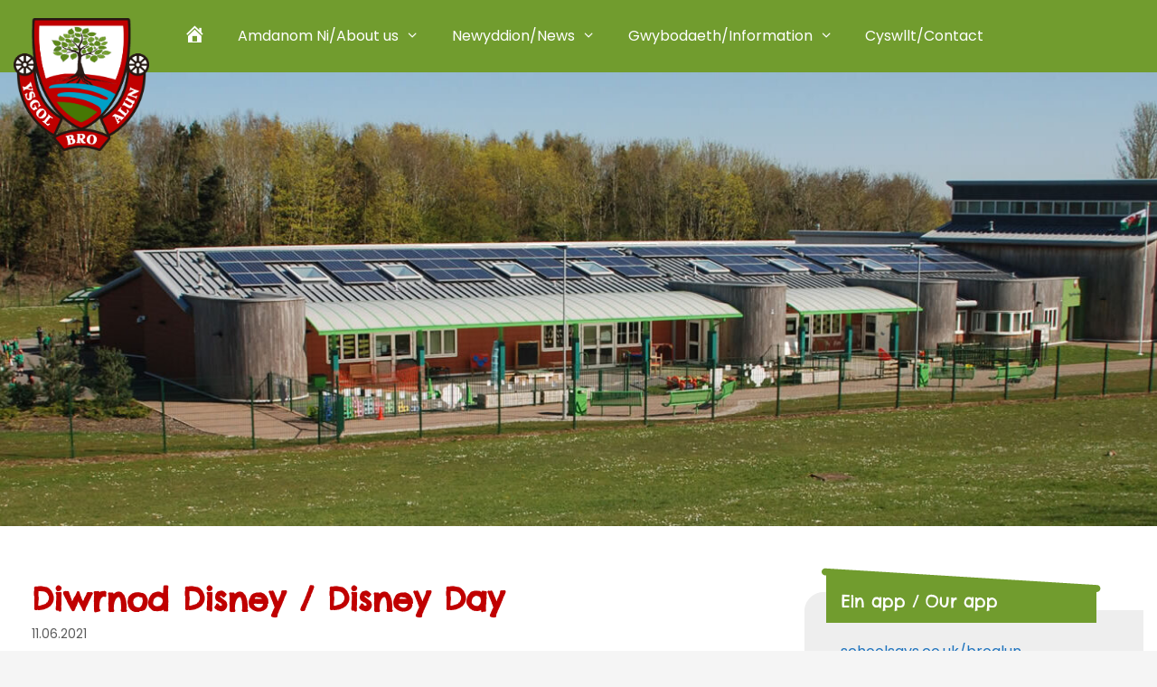

--- FILE ---
content_type: text/html; charset=UTF-8
request_url: https://ysgolbroalun.cymru/diwrnod-disney-disney-day/
body_size: 16619
content:
<!DOCTYPE html><html lang="cy"><head><meta charset="UTF-8"><meta name='robots' content='index, follow, max-image-preview:large, max-snippet:-1, max-video-preview:-1' /><meta name="viewport" content="width=device-width, initial-scale=1"><!-- <link media="all" href="https://ysgolbroalun.cymru/wp-content/cache/autoptimize/css/autoptimize_0baf94f6f74ac7f73e2b69a5c08fd972.css" rel="stylesheet"> -->
<link rel="stylesheet" type="text/css" href="//ysgolbroalun.cymru/wp-content/cache/wpfc-minified/q9kwpof8/bd28.css" media="all"/><title>Diwrnod Disney / Disney Day - Ysgol Bro Alun</title><link rel="canonical" href="https://ysgolbroalun.cymru/diwrnod-disney-disney-day/" /> <script type="application/ld+json" class="yoast-schema-graph">{"@context":"https://schema.org","@graph":[{"@type":"Article","@id":"https://ysgolbroalun.cymru/diwrnod-disney-disney-day/#article","isPartOf":{"@id":"https://ysgolbroalun.cymru/diwrnod-disney-disney-day/"},"author":{"name":"schoolstaff","@id":"https://ysgolbroalun.cymru/#/schema/person/2be22b7cc5045740412f4a9fce0ca5e8"},"headline":"Diwrnod Disney / Disney Day","datePublished":"2021-06-11T13:12:42+00:00","mainEntityOfPage":{"@id":"https://ysgolbroalun.cymru/diwrnod-disney-disney-day/"},"wordCount":4,"publisher":{"@id":"https://ysgolbroalun.cymru/#organization"},"image":{"@id":"https://ysgolbroalun.cymru/diwrnod-disney-disney-day/#primaryimage"},"thumbnailUrl":"https://ysgolbroalun.cymru/wp-content/uploads/2021/06/Poster-Diwrnod-Disney-709x1024.jpg","articleSection":["Cyffredinol/General"],"inLanguage":"cy"},{"@type":"WebPage","@id":"https://ysgolbroalun.cymru/diwrnod-disney-disney-day/","url":"https://ysgolbroalun.cymru/diwrnod-disney-disney-day/","name":"Diwrnod Disney / Disney Day - Ysgol Bro Alun","isPartOf":{"@id":"https://ysgolbroalun.cymru/#website"},"primaryImageOfPage":{"@id":"https://ysgolbroalun.cymru/diwrnod-disney-disney-day/#primaryimage"},"image":{"@id":"https://ysgolbroalun.cymru/diwrnod-disney-disney-day/#primaryimage"},"thumbnailUrl":"https://ysgolbroalun.cymru/wp-content/uploads/2021/06/Poster-Diwrnod-Disney-709x1024.jpg","datePublished":"2021-06-11T13:12:42+00:00","breadcrumb":{"@id":"https://ysgolbroalun.cymru/diwrnod-disney-disney-day/#breadcrumb"},"inLanguage":"cy","potentialAction":[{"@type":"ReadAction","target":["https://ysgolbroalun.cymru/diwrnod-disney-disney-day/"]}]},{"@type":"ImageObject","inLanguage":"cy","@id":"https://ysgolbroalun.cymru/diwrnod-disney-disney-day/#primaryimage","url":"https://ysgolbroalun.cymru/wp-content/uploads/2021/06/Poster-Diwrnod-Disney.jpg","contentUrl":"https://ysgolbroalun.cymru/wp-content/uploads/2021/06/Poster-Diwrnod-Disney.jpg","width":720,"height":1040},{"@type":"BreadcrumbList","@id":"https://ysgolbroalun.cymru/diwrnod-disney-disney-day/#breadcrumb","itemListElement":[{"@type":"ListItem","position":1,"name":"Home","item":"https://ysgolbroalun.cymru/"},{"@type":"ListItem","position":2,"name":"News","item":"https://ysgolbroalun.cymru/news/"},{"@type":"ListItem","position":3,"name":"Diwrnod Disney / Disney Day"}]},{"@type":"WebSite","@id":"https://ysgolbroalun.cymru/#website","url":"https://ysgolbroalun.cymru/","name":"Ysgol Bro Alun","description":"","publisher":{"@id":"https://ysgolbroalun.cymru/#organization"},"potentialAction":[{"@type":"SearchAction","target":{"@type":"EntryPoint","urlTemplate":"https://ysgolbroalun.cymru/?s={search_term_string}"},"query-input":{"@type":"PropertyValueSpecification","valueRequired":true,"valueName":"search_term_string"}}],"inLanguage":"cy"},{"@type":"Organization","@id":"https://ysgolbroalun.cymru/#organization","name":"Ysgol Bro Alun","url":"https://ysgolbroalun.cymru/","logo":{"@type":"ImageObject","inLanguage":"cy","@id":"https://ysgolbroalun.cymru/#/schema/logo/image/","url":"https://ysgolbroalun.cymru/wp-content/uploads/2016/02/logo-bro-alun.png","contentUrl":"https://ysgolbroalun.cymru/wp-content/uploads/2016/02/logo-bro-alun.png","width":781,"height":765,"caption":"Ysgol Bro Alun"},"image":{"@id":"https://ysgolbroalun.cymru/#/schema/logo/image/"},"sameAs":["https://x.com/broalunwrecsam"]},{"@type":"Person","@id":"https://ysgolbroalun.cymru/#/schema/person/2be22b7cc5045740412f4a9fce0ca5e8","name":"schoolstaff","image":{"@type":"ImageObject","inLanguage":"cy","@id":"https://ysgolbroalun.cymru/#/schema/person/image/","url":"https://secure.gravatar.com/avatar/78b2ce76916031a84d1908d4a30e2b45b4918727d68993e447c109c958df0443?s=96&d=mm&r=g","contentUrl":"https://secure.gravatar.com/avatar/78b2ce76916031a84d1908d4a30e2b45b4918727d68993e447c109c958df0443?s=96&d=mm&r=g","caption":"schoolstaff"},"url":"https://ysgolbroalun.cymru/author/schoolstaff/"}]}</script> <link href='https://fonts.gstatic.com' crossorigin rel='preconnect' /><link href='https://fonts.googleapis.com' crossorigin rel='preconnect' /><link rel="alternate" type="application/rss+xml" title="Llif Ysgol Bro Alun &raquo;" href="https://ysgolbroalun.cymru/feed/" /><link rel="alternate" title="oEmbed (JSON)" type="application/json+oembed" href="https://ysgolbroalun.cymru/wp-json/oembed/1.0/embed?url=https%3A%2F%2Fysgolbroalun.cymru%2Fdiwrnod-disney-disney-day%2F" /><link rel="alternate" title="oEmbed (XML)" type="text/xml+oembed" href="https://ysgolbroalun.cymru/wp-json/oembed/1.0/embed?url=https%3A%2F%2Fysgolbroalun.cymru%2Fdiwrnod-disney-disney-day%2F&#038;format=xml" /><link rel='stylesheet' id='generate-fonts-css' href='//fonts.googleapis.com/css?family=Poppins:300,regular,500,600,700|Chelsea+Market:regular' media='all' /><!-- <link rel='stylesheet' id='dashicons-css' href='https://ysgolbroalun.cymru/wp-includes/css/dashicons.min.css?ver=6.9' media='all' /> -->
<link rel="stylesheet" type="text/css" href="//ysgolbroalun.cymru/wp-content/cache/wpfc-minified/kb1cl5uo/c4fk6.css" media="all"/> <script src='//ysgolbroalun.cymru/wp-content/cache/wpfc-minified/e722j8d5/dwqas.js' type="text/javascript"></script>
<!-- <script src="https://ysgolbroalun.cymru/wp-includes/js/jquery/jquery.min.js?ver=3.7.1" id="jquery-core-js"></script> --> <!-- <script src="https://ysgolbroalun.cymru/wp-includes/js/dist/vendor/react.min.js?ver=18.3.1.1" id="react-js"></script> --> <!-- <script src="https://ysgolbroalun.cymru/wp-includes/js/dist/vendor/react-jsx-runtime.min.js?ver=18.3.1" id="react-jsx-runtime-js"></script> --> <!-- <script src="https://ysgolbroalun.cymru/wp-includes/js/dist/autop.min.js?ver=9fb50649848277dd318d" id="wp-autop-js"></script> --> <!-- <script src="https://ysgolbroalun.cymru/wp-includes/js/dist/blob.min.js?ver=9113eed771d446f4a556" id="wp-blob-js"></script> --> <!-- <script src="https://ysgolbroalun.cymru/wp-includes/js/dist/block-serialization-default-parser.min.js?ver=14d44daebf663d05d330" id="wp-block-serialization-default-parser-js"></script> --> <!-- <script src="https://ysgolbroalun.cymru/wp-includes/js/dist/hooks.min.js?ver=dd5603f07f9220ed27f1" id="wp-hooks-js"></script> --> <!-- <script src="https://ysgolbroalun.cymru/wp-includes/js/dist/deprecated.min.js?ver=e1f84915c5e8ae38964c" id="wp-deprecated-js"></script> --> <!-- <script src="https://ysgolbroalun.cymru/wp-includes/js/dist/dom.min.js?ver=26edef3be6483da3de2e" id="wp-dom-js"></script> --> <!-- <script src="https://ysgolbroalun.cymru/wp-includes/js/dist/vendor/react-dom.min.js?ver=18.3.1.1" id="react-dom-js"></script> --> <!-- <script src="https://ysgolbroalun.cymru/wp-includes/js/dist/escape-html.min.js?ver=6561a406d2d232a6fbd2" id="wp-escape-html-js"></script> --> <!-- <script src="https://ysgolbroalun.cymru/wp-includes/js/dist/element.min.js?ver=6a582b0c827fa25df3dd" id="wp-element-js"></script> --> <!-- <script src="https://ysgolbroalun.cymru/wp-includes/js/dist/is-shallow-equal.min.js?ver=e0f9f1d78d83f5196979" id="wp-is-shallow-equal-js"></script> --> <!-- <script src="https://ysgolbroalun.cymru/wp-includes/js/dist/i18n.min.js?ver=c26c3dc7bed366793375" id="wp-i18n-js"></script> --> <script id="wp-i18n-js-after">wp.i18n.setLocaleData( { 'text direction\u0004ltr': [ 'ltr' ] } );
//# sourceURL=wp-i18n-js-after</script> <script id="wp-keycodes-js-translations">( function( domain, translations ) {
	var localeData = translations.locale_data[ domain ] || translations.locale_data.messages;
	localeData[""].domain = domain;
	wp.i18n.setLocaleData( localeData, domain );
} )( "default", {"translation-revision-date":"2026-01-06 10:29:49+0000","generator":"GlotPress\/4.0.3","domain":"messages","locale_data":{"messages":{"":{"domain":"messages","plural-forms":"nplurals=4; plural=(n==1) ? 0 : (n==2) ? 1 : (n != 8 && n != 11) ? 2 : 3;","lang":"cy_GB"},"Tilde":["Tilde"],"Backtick":["\u00d4l-dic"],"Period":["Atalnod llawn"],"Comma":["Atalnod"]}},"comment":{"reference":"wp-includes\/js\/dist\/keycodes.js"}} );
//# sourceURL=wp-keycodes-js-translations</script> <script src='//ysgolbroalun.cymru/wp-content/cache/wpfc-minified/7c31ukc6/1235.js' type="text/javascript"></script>
<!-- <script src="https://ysgolbroalun.cymru/wp-includes/js/dist/keycodes.min.js?ver=34c8fb5e7a594a1c8037" id="wp-keycodes-js"></script> --> <!-- <script src="https://ysgolbroalun.cymru/wp-includes/js/dist/priority-queue.min.js?ver=2d59d091223ee9a33838" id="wp-priority-queue-js"></script> --> <!-- <script src="https://ysgolbroalun.cymru/wp-includes/js/dist/compose.min.js?ver=7a9b375d8c19cf9d3d9b" id="wp-compose-js"></script> --> <!-- <script src="https://ysgolbroalun.cymru/wp-includes/js/dist/private-apis.min.js?ver=4f465748bda624774139" id="wp-private-apis-js"></script> --> <!-- <script src="https://ysgolbroalun.cymru/wp-includes/js/dist/redux-routine.min.js?ver=8bb92d45458b29590f53" id="wp-redux-routine-js"></script> --> <!-- <script src="https://ysgolbroalun.cymru/wp-includes/js/dist/data.min.js?ver=f940198280891b0b6318" id="wp-data-js"></script> --> <script id="wp-data-js-after">( function() {
	var userId = 0;
	var storageKey = "WP_DATA_USER_" + userId;
	wp.data
		.use( wp.data.plugins.persistence, { storageKey: storageKey } );
} )();
//# sourceURL=wp-data-js-after</script> <script src='//ysgolbroalun.cymru/wp-content/cache/wpfc-minified/d75nwwn9/1235.js' type="text/javascript"></script>
<!-- <script src="https://ysgolbroalun.cymru/wp-includes/js/dist/html-entities.min.js?ver=e8b78b18a162491d5e5f" id="wp-html-entities-js"></script> --> <!-- <script src="https://ysgolbroalun.cymru/wp-includes/js/dist/dom-ready.min.js?ver=f77871ff7694fffea381" id="wp-dom-ready-js"></script> --> <script id="wp-a11y-js-translations">( function( domain, translations ) {
	var localeData = translations.locale_data[ domain ] || translations.locale_data.messages;
	localeData[""].domain = domain;
	wp.i18n.setLocaleData( localeData, domain );
} )( "default", {"translation-revision-date":"2026-01-06 10:29:49+0000","generator":"GlotPress\/4.0.3","domain":"messages","locale_data":{"messages":{"":{"domain":"messages","plural-forms":"nplurals=4; plural=(n==1) ? 0 : (n==2) ? 1 : (n != 8 && n != 11) ? 2 : 3;","lang":"cy_GB"},"Notifications":["Hysbysiadau"]}},"comment":{"reference":"wp-includes\/js\/dist\/a11y.js"}} );
//# sourceURL=wp-a11y-js-translations</script> <script src='//ysgolbroalun.cymru/wp-content/cache/wpfc-minified/2fu21pxg/1235.js' type="text/javascript"></script>
<!-- <script src="https://ysgolbroalun.cymru/wp-includes/js/dist/a11y.min.js?ver=cb460b4676c94bd228ed" id="wp-a11y-js"></script> --> <script id="wp-rich-text-js-translations">( function( domain, translations ) {
	var localeData = translations.locale_data[ domain ] || translations.locale_data.messages;
	localeData[""].domain = domain;
	wp.i18n.setLocaleData( localeData, domain );
} )( "default", {"translation-revision-date":"2026-01-06 10:29:49+0000","generator":"GlotPress\/4.0.3","domain":"messages","locale_data":{"messages":{"":{"domain":"messages","plural-forms":"nplurals=4; plural=(n==1) ? 0 : (n==2) ? 1 : (n != 8 && n != 11) ? 2 : 3;","lang":"cy_GB"},"%s applied.":["%s wedi'i osod."],"%s removed.":["%s wedi\u2019i dynnu."]}},"comment":{"reference":"wp-includes\/js\/dist\/rich-text.js"}} );
//# sourceURL=wp-rich-text-js-translations</script> <script src='//ysgolbroalun.cymru/wp-content/cache/wpfc-minified/syu56mt/1235.js' type="text/javascript"></script>
<!-- <script src="https://ysgolbroalun.cymru/wp-includes/js/dist/rich-text.min.js?ver=5bdbb44f3039529e3645" id="wp-rich-text-js"></script> --> <!-- <script src="https://ysgolbroalun.cymru/wp-includes/js/dist/shortcode.min.js?ver=0b3174183b858f2df320" id="wp-shortcode-js"></script> --> <!-- <script src="https://ysgolbroalun.cymru/wp-includes/js/dist/warning.min.js?ver=d69bc18c456d01c11d5a" id="wp-warning-js"></script> --> <script id="wp-blocks-js-translations">( function( domain, translations ) {
	var localeData = translations.locale_data[ domain ] || translations.locale_data.messages;
	localeData[""].domain = domain;
	wp.i18n.setLocaleData( localeData, domain );
} )( "default", {"translation-revision-date":"2026-01-06 10:29:49+0000","generator":"GlotPress\/4.0.3","domain":"messages","locale_data":{"messages":{"":{"domain":"messages","plural-forms":"nplurals=4; plural=(n==1) ? 0 : (n==2) ? 1 : (n != 8 && n != 11) ? 2 : 3;","lang":"cy_GB"},"%1$s Block. Row %2$d":["Bloc %1$s. Rhes %2$d"],"Design":["Cynllun"],"%s Block":["%s Bloc"],"%1$s Block. %2$s":["%1$s Bloc. %2$s"],"%1$s Block. Column %2$d":["%1$s Bloc. Colofn %2$d"],"%1$s Block. Column %2$d. %3$s":["%1$s Bloc. Colofn %2$d. %3$s"],"%1$s Block. Row %2$d. %3$s":["%1$s Bloc. Rhes %2$d. %3$s"],"Reusable blocks":["Blociau ailddefnyddiadwy"],"Embeds":["Mewnblaniadau"],"Text":["Testun"],"Widgets":["Teclynnau"],"Theme":["Thema"],"Media":["Cyfryngau"]}},"comment":{"reference":"wp-includes\/js\/dist\/blocks.js"}} );
//# sourceURL=wp-blocks-js-translations</script> <script src='//ysgolbroalun.cymru/wp-content/cache/wpfc-minified/lw0e8eez/1235.js' type="text/javascript"></script>
<!-- <script src="https://ysgolbroalun.cymru/wp-includes/js/dist/blocks.min.js?ver=de131db49fa830bc97da" id="wp-blocks-js"></script> --> <script id="3d-flip-book-client-locale-loader-js-extra">var FB3D_CLIENT_LOCALE = {"ajaxurl":"https://ysgolbroalun.cymru/wp-admin/admin-ajax.php","dictionary":{"Table of contents":"Table of contents","Close":"Close","Bookmarks":"Bookmarks","Thumbnails":"Thumbnails","Search":"Search","Share":"Share","Facebook":"Facebook","Twitter":"Twitter","Email":"Email","Play":"Play","Previous page":"Previous page","Next page":"Next page","Zoom in":"Zoom in","Zoom out":"Zoom out","Fit view":"Fit view","Auto play":"Auto play","Full screen":"Full screen","More":"More","Smart pan":"Smart pan","Single page":"Single page","Sounds":"Sounds","Stats":"Stats","Print":"Print","Download":"Download","Goto first page":"Goto first page","Goto last page":"Goto last page"},"images":"https://ysgolbroalun.cymru/wp-content/plugins/interactive-3d-flipbook-powered-physics-engine/assets/images/","jsData":{"urls":[],"posts":{"ids_mis":[],"ids":[]},"pages":[],"firstPages":[],"bookCtrlProps":[],"bookTemplates":[]},"key":"3d-flip-book","pdfJS":{"pdfJsLib":"https://ysgolbroalun.cymru/wp-content/plugins/interactive-3d-flipbook-powered-physics-engine/assets/js/pdf.min.js?ver=4.3.136","pdfJsWorker":"https://ysgolbroalun.cymru/wp-content/plugins/interactive-3d-flipbook-powered-physics-engine/assets/js/pdf.worker.js?ver=4.3.136","stablePdfJsLib":"https://ysgolbroalun.cymru/wp-content/plugins/interactive-3d-flipbook-powered-physics-engine/assets/js/stable/pdf.min.js?ver=2.5.207","stablePdfJsWorker":"https://ysgolbroalun.cymru/wp-content/plugins/interactive-3d-flipbook-powered-physics-engine/assets/js/stable/pdf.worker.js?ver=2.5.207","pdfJsCMapUrl":"https://ysgolbroalun.cymru/wp-content/plugins/interactive-3d-flipbook-powered-physics-engine/assets/cmaps/"},"cacheurl":"https://ysgolbroalun.cymru/wp-content/uploads/3d-flip-book/cache/","pluginsurl":"https://ysgolbroalun.cymru/wp-content/plugins/","pluginurl":"https://ysgolbroalun.cymru/wp-content/plugins/interactive-3d-flipbook-powered-physics-engine/","thumbnailSize":{"width":"150","height":"150"},"version":"1.16.17"};
//# sourceURL=3d-flip-book-client-locale-loader-js-extra</script> <link rel="https://api.w.org/" href="https://ysgolbroalun.cymru/wp-json/" /><link rel="alternate" title="JSON" type="application/json" href="https://ysgolbroalun.cymru/wp-json/wp/v2/posts/10594" /><link rel="EditURI" type="application/rsd+xml" title="RSD" href="https://ysgolbroalun.cymru/xmlrpc.php?rsd" /><meta name="generator" content="WordPress 6.9" /><link rel='shortlink' href='https://ysgolbroalun.cymru/?p=10594' />  <script type="text/javascript">jQuery(function () {

		var mobileOnly = false;
		
		if (mobileOnly) {
			return;
		}

		jQuery.fn.getTitle = function () { // Copy the title of every IMG tag and add it to its parent A so that fancybox can show titles
			var arr = jQuery("a[data-fancybox]");jQuery.each(arr, function() {var title = jQuery(this).children("img").attr("title") || '';var figCaptionHtml = jQuery(this).next("figcaption").html() || '';var processedCaption = figCaptionHtml;if (figCaptionHtml.length && typeof DOMPurify === 'function') {processedCaption = DOMPurify.sanitize(figCaptionHtml, {USE_PROFILES: {html: true}});} else if (figCaptionHtml.length) {processedCaption = jQuery("<div>").text(figCaptionHtml).html();}var newTitle = title;if (processedCaption.length) {newTitle = title.length ? title + " " + processedCaption : processedCaption;}if (newTitle.length) {jQuery(this).attr("title", newTitle);}});		}

		// Supported file extensions

				var thumbnails = jQuery("a:has(img)").not(".nolightbox").not('.envira-gallery-link').not('.ngg-simplelightbox').filter(function () {
			return /\.(jpe?g|png|gif|mp4|webp|bmp|pdf)(\?[^/]*)*$/i.test(jQuery(this).attr('href'))
		});
		

		// Add data-type iframe for links that are not images or videos.
		var iframeLinks = jQuery('.fancyboxforwp').filter(function () {
			return !/\.(jpe?g|png|gif|mp4|webp|bmp|pdf)(\?[^/]*)*$/i.test(jQuery(this).attr('href'))
		}).filter(function () {
			return !/vimeo|youtube/i.test(jQuery(this).attr('href'))
		});
		iframeLinks.attr({"data-type": "iframe"}).getTitle();

				// Gallery All
		thumbnails.addClass("fancyboxforwp").attr("data-fancybox", "gallery").getTitle();
		iframeLinks.attr({"data-fancybox": "gallery"}).getTitle();

		// Gallery type NONE
		
		// Call fancybox and apply it on any link with a rel atribute that starts with "fancybox", with the options set on the admin panel
		jQuery("a.fancyboxforwp").fancyboxforwp({
			loop: false,
			smallBtn: false,
			zoomOpacity: "auto",
			animationEffect: "zoom",
			animationDuration: 500,
			transitionEffect: "slide",
			transitionDuration: "300",
			overlayShow: true,
			overlayOpacity: "0.8",
			titleShow: true,
			titlePosition: "inside",
			keyboard: true,
			showCloseButton: false,
			arrows: true,
			clickContent:false,
			clickSlide: "close",
			mobile: {
				clickContent: function (current, event) {
					return current.type === "image" ? "toggleControls" : false;
				},
				clickSlide: function (current, event) {
					return current.type === "image" ? "close" : "close";
				},
			},
			wheel: false,
			toolbar: true,
			preventCaptionOverlap: true,
			onInit: function() { },			onDeactivate
	: function() { },		beforeClose: function() { },			afterShow: function(instance) { jQuery( ".fancybox-image" ).on("click", function( ){ ( instance.isScaledDown() ) ? instance.scaleToActual() : instance.scaleToFit() }) },				afterClose: function() { },					caption : function( instance, item ) {var title = "";if("undefined" != typeof jQuery(this).context ){var title = jQuery(this).context.title;} else { var title = ("undefined" != typeof jQuery(this).attr("title")) ? jQuery(this).attr("title") : false;}var caption = jQuery(this).data('caption') || '';if ( item.type === 'image' && title.length ) {caption = (caption.length ? caption + '<br />' : '') + '<p class="caption-title">'+jQuery("<div>").text(title).html()+'</p>' ;}if (typeof DOMPurify === "function" && caption.length) { return DOMPurify.sanitize(caption, {USE_PROFILES: {html: true}}); } else { return jQuery("<div>").text(caption).html(); }},
		afterLoad : function( instance, current ) {var captionContent = current.opts.caption || '';var sanitizedCaptionString = '';if (typeof DOMPurify === 'function' && captionContent.length) {sanitizedCaptionString = DOMPurify.sanitize(captionContent, {USE_PROFILES: {html: true}});} else if (captionContent.length) { sanitizedCaptionString = jQuery("<div>").text(captionContent).html();}if (sanitizedCaptionString.length) { current.$content.append(jQuery('<div class=\"fancybox-custom-caption inside-caption\" style=\" position: absolute;left:0;right:0;color:#000;margin:0 auto;bottom:0;text-align:center;background-color:#FFFFFF \"></div>').html(sanitizedCaptionString)); }},
			})
		;

			})</script> <meta name="robots" content="noimageindex"> <script type="text/javascript">//
  function external_links_in_new_windows_loop() {
    if (!document.links) {
      document.links = document.getElementsByTagName('a');
    }
    var change_link = false;
    var force = '';
    var ignore = '';

    for (var t=0; t<document.links.length; t++) {
      var all_links = document.links[t];
      change_link = false;
      
      if(document.links[t].hasAttribute('onClick') == false) {
        // forced if the address starts with http (or also https), but does not link to the current domain
        if(all_links.href.search(/^http/) != -1 && all_links.href.search('ysgolbroalun.cymru') == -1 && all_links.href.search(/^#/) == -1) {
          // console.log('Changed ' + all_links.href);
          change_link = true;
        }
          
        if(force != '' && all_links.href.search(force) != -1) {
          // forced
          // console.log('force ' + all_links.href);
          change_link = true;
        }
        
        if(ignore != '' && all_links.href.search(ignore) != -1) {
          // console.log('ignore ' + all_links.href);
          // ignored
          change_link = false;
        }

        if(change_link == true) {
          // console.log('Changed ' + all_links.href);
          document.links[t].setAttribute('onClick', 'javascript:window.open(\'' + all_links.href.replace(/'/g, '') + '\', \'_blank\', \'noopener\'); return false;');
          document.links[t].removeAttribute('target');
        }
      }
    }
  }
  
  // Load
  function external_links_in_new_windows_load(func)
  {  
    var oldonload = window.onload;
    if (typeof window.onload != 'function'){
      window.onload = func;
    } else {
      window.onload = function(){
        oldonload();
        func();
      }
    }
  }

  external_links_in_new_windows_load(external_links_in_new_windows_loop);
  //</script> <link rel="apple-touch-icon" sizes="57x57" href="/wp-content/uploads/fbrfg/apple-touch-icon-57x57.png"><link rel="apple-touch-icon" sizes="60x60" href="/wp-content/uploads/fbrfg/apple-touch-icon-60x60.png"><link rel="apple-touch-icon" sizes="72x72" href="/wp-content/uploads/fbrfg/apple-touch-icon-72x72.png"><link rel="apple-touch-icon" sizes="76x76" href="/wp-content/uploads/fbrfg/apple-touch-icon-76x76.png"><link rel="apple-touch-icon" sizes="114x114" href="/wp-content/uploads/fbrfg/apple-touch-icon-114x114.png"><link rel="apple-touch-icon" sizes="120x120" href="/wp-content/uploads/fbrfg/apple-touch-icon-120x120.png"><link rel="apple-touch-icon" sizes="144x144" href="/wp-content/uploads/fbrfg/apple-touch-icon-144x144.png"><link rel="apple-touch-icon" sizes="152x152" href="/wp-content/uploads/fbrfg/apple-touch-icon-152x152.png"><link rel="apple-touch-icon" sizes="180x180" href="/wp-content/uploads/fbrfg/apple-touch-icon-180x180.png"><link rel="icon" type="image/png" href="/wp-content/uploads/fbrfg/favicon-32x32.png" sizes="32x32"><link rel="icon" type="image/png" href="/wp-content/uploads/fbrfg/favicon-194x194.png" sizes="194x194"><link rel="icon" type="image/png" href="/wp-content/uploads/fbrfg/favicon-96x96.png" sizes="96x96"><link rel="icon" type="image/png" href="/wp-content/uploads/fbrfg/android-chrome-192x192.png" sizes="192x192"><link rel="icon" type="image/png" href="/wp-content/uploads/fbrfg/favicon-16x16.png" sizes="16x16"><link rel="manifest" href="/wp-content/uploads/fbrfg/manifest.json"><link rel="mask-icon" href="/wp-content/uploads/fbrfg/safari-pinned-tab.svg" color="#ffffff"><link rel="shortcut icon" href="/wp-content/uploads/fbrfg/favicon.ico"><meta name="msapplication-TileColor" content="#2d89ef"><meta name="msapplication-TileImage" content="/wp-content/uploads/fbrfg/mstile-144x144.png"><meta name="msapplication-config" content="/wp-content/uploads/fbrfg/browserconfig.xml"><meta name="theme-color" content="#ffffff"><style id="wp-custom-css">/* FILE BLOCK FIX */

.wp-block-file {
    font-size: 1em !important;
    line-height: 1.8em;
}
.wp-block-file__button {
    color: white;
    background-color: var(--accent);
    padding: 5px 10px;
    border-radius: 0px;
    margin-top: 5px;
}
.wp-block-file__button:hover {
    color: white;
	  opacity: 0.75;
}
.wp-admin .wp-block-file {
    margin-top: 5px; 
    margin-bottom: 40px;
}

/* General Styling */

:root {
    --gp-slideout-width: 290px;
}

body {
	background-color: #f5f5f5;
}

body.postid-7746 {
    background-color: #fff; /* APP GRID CALENDAR */
}

div#site-wrapper {
    max-width: 1300px;
    margin-left: auto;
    margin-right: auto;
    /* display: block; */
	background-color: white;
	box-shadow: 0px 1px 14px 4px rgba(156,148,148,0.5);
	-webkit-box-shadow: 0px 1px 14px 4px rgba(156,148,148,0.5);
	-moz-box-shadow: 0px 1px 14px 4px rgba(156,148,148,0.5);
}

.entry-content span {
    color: #3a3a3a !important;
}

.entry-content img {
    margin-bottom: 20px;
}

.dont-break-out {
  overflow-wrap: break-word;
  word-wrap: break-word;
  -ms-word-break: break-all;
  word-break: break-all;
  -ms-hyphens: auto;
  -moz-hyphens: auto;
  -webkit-hyphens: auto;
  hyphens: auto;
  white-space:normal;
}

/* Header */

.site-header .header-image {
    position: absolute;
    top: -60px;
    width: 150px;
    z-index: 1000;
}

.page-header-image-single {
      display: none;
}

.inside-header .site-logo {
    text-align: left !important;
}

.site-logo {
    display: inline;
}

.sticky-menu-logo .main-navigation.navigation-clone .sticky-logo {
    margin-left: 50px;
}

.slider-box-outside-wrapper {
    width: 100%;
    position: absolute;
    z-index: 3;
}

.slider-box-inside-wrapper {
    max-width: 1100px;
    width: 100%;
    height: auto;
    margin: auto;
    padding-top: 20px;
}

.slider-box {
    float: right;
    z-index: 10000;
    width: 18%;
    height: 10%;
    opacity: .95;
    color: #fff;
    padding: 20px;
    text-transform: uppercase;
    font-size: larger;
    margin: 20px;
    clear: right;
}

.slider-box1 {
    background-color: #00AEEF;
}

.slider-box2 {
    background-color: #F9C92C;
}

.slider-box3 {
    background-color: #DB174D;
}

/* Navbar */

#menu-main-menu {
    padding-left: 170px;
}

.slideout-menu a {
    line-height: 50px !important;
}

.slideout-menu li ul li a {
    line-height: 20px !important;
}

.main-navigation ul ul {
  width:auto;
	}

/* Content */

.alm-reveal hr {
    clear: both;
}

.alm-green {
background: #719C2E !important;
}

.home-posts img {
    float: right;
    margin-bottom: 20px;
}

/* Sidebar start */

.sidebar .widget {
    background-color: #eee;
    border-top-left-radius: 20px;
}

.sidebar .widget .widget-title {
    color: #000;
    background-color: #719C2E;
    background-image: url(https://ysgolbroalun.cymru/wp-content/uploads/2016/02/widget-title-bg.png);
    padding: 30px 20px 10px;
    margin-left: -20px;
    margin-top: -20px;
    margin-right: -20px;
    margin-bottom: 20px;
    padding-left: 40px;
    color: #fff;
}

div.inside-right-sidebar div {
    padding-left: 20px;
}

aside:nth-child(2) .widget-title {
    background-color: #01A0C7 !important; /*blue*/
}

aside:nth-child(3) .widget-title {
    background-color: #C00000 !important; /*red*/
}

aside:nth-child(4) .widget-title {
    background-color: #FFBF00 !important; /*orange*/
}

/* Filter News Widget */
li.cat-item {
    display: inline;
    margin-right: 10px;
}

/* Recent Posts Widget */

.sidebar .display-posts-listing {
	padding-left:0px;
}

.sidebar .listing-item {
    padding-bottom: 15px;
		padding-left:0px;
}

.sidebar .listing-item .date {
   display: block;
}

.sidebar #sidebar-more-link-news {
    margin: 0px;
	font-weight: bold;
}


/* Simple Calendar Widget */

.simcal-calendar-list {
padding-left: 0 !important;
}

.simcal-default-calendar-list {
    padding: 0 20px 15px 0 !important;
}

.simcal-default-calendar-list .simcal-calendar-head {
    display: none !important;
}

.simcal-default-calendar-list dt.simcal-day-label {
    background-color: transparent !important;
    color: #595959 !important;
    border-bottom: none !important;
    margin: 0;
    font-size: 1em !important;
}

.simcal-default-calendar-list dt.simcal-day-label>span {
    display: inline-block;
    padding: 0 !important;
}

.simcal-default-calendar-list ul.simcal-events {
    margin: 0 !important;
    padding: 0 !important;
}

.simcal-default-calendar-list .simcal-event-details {
    font-size: 1em !important;
    padding-left: 0;
}

.simcal-default-calendar-list .simcal-event-details p {
    margin: 0 !important;
}

dd.simcal-day {
    margin: 0 0 1em;
}

.simcal-default-calendar-list ul.simcal-events li.simcal-event {
    margin-bottom: 0 !important;
}


/* Sidebar end */

/* Footer start */

.footer-widget-1,.footer-widget-2,.footer-widget-3,.footer-widget-4 {
    min-height: 180px;
/* Fixes float left problem */
}

.footer-img1 {
    float: left;
    width: 150px;
    margin-right: 50px;
    margin-bottom: 20px;
}

.footer-text {
    width: 55%;
    float: left;
    margin-right: 50px;
    font-size: 12px;
    margin-bottom: 20px;
}

.footer-img2 {
    float: right;
    width: 250px;
}

/* Footer end */

/* APP CALENDAR PAGE */

body.postid-7746 .entry-content {
	margin: 0px;
}

body.postid-7746 #page {
	margin-left: 0px;
	margin-right: 0px;
}

/* END APP CALENDAR PAGE */

@media (max-width:1134px) {
    .site-header .header-image {
	  margin-left: 2%;
    }
}

@media (max-width:1100px) {
    .footer-img2 {
        float: left;
        width: 200px;
    }

    .footer-text {
        width: 70%;
        margin-right: 0;
    }
}

@media only screen and (min-width:521px) {
    .mobile-show {
        display: none;
    }
}

@media (max-width:768px) {
    .fluid-header .inside-header,.menu-toggle {
        text-align: left;
    }

    .site-header .header-image {
        position: absolute;
        top: -70px;
        width: 20%;
        z-index: 1000;
	  margin-left: 2%;
    }
}

@media only screen and (max-width:520px) {
    .mobile-hide {
        display: none;
    }

    .home-posts img {
        float: none;
        margin-bottom: 20px;
    }
  
    .site-header .header-image {
        position: absolute;
        top: -50px;
        width: 20%;
        z-index: 1000;
    }
  
	h1 {
		font-size: 26px;
	}
  
	.menu-toggle {
		line-height: 60px;
	}


	.main-navigation a, .menu-toggle {
		font-size: 12px;
	}
}

@media (max-width:1300px) {
    .slider-box {
        width: 18%;
        height: 10%;
        padding: 14px;
        font-size: 18px;
        margin: 14px;
    }
}

@media (max-width:1160px) {
    #page {
        margin-left: 20px;
        margin-right: 20px;
    }
}

@media (max-width:1100px) {
    .slider-box {
        width: 18%;
        height: 10%;
        padding: 10px;
        font-size: 16px;
        margin: 10px;
    }
}

@media (min-width:769px) and (max-width:1084px) {
    .sticky-menu-logo .main-navigation.navigation-clone .sticky-logo {
    /*display: none !important;*/
    }

    .sidebar .widget .widget-title {
        font-size: 14px;
    }
}

@media (max-width:600px) {
    .slider-box {
        width: auto;
    }

    .slider-box1 {
        display: none;
    }
}

@media (max-width:375px) {
    .slider-box2 {
        display: none;
    }
}

@media (max-width:769px) {
    .sticky-menu-logo .main-navigation.navigation-clone .sticky-logo {
        margin-left: 10px;
    }
    .slideout-navigation.main-navigation .main-nav ul ul li a {
      font-size: 16px;
			padding-left:30px;
    }
}

@media (max-width:850px) {
    .slider-box3 {
        display: none;
    }
}

/* Adjusts Menu Breakpoint */
@media (max-width: 1084px) {
	  
	.main-navigation .main-nav ul li.menu-item-has-children > a, .secondary-navigation .main-nav ul li.menu-item-has-children > a {
		padding-right: 20px;
	}
	  
    #menu-main-menu {
        padding-left: 0;
        margin-bottom: 50px;
    }

    .menu-toggle,.main-navigation.toggled .main-nav > ul {
        display: block;
    }

    .main-navigation ul li.sfHover > ul {
        display: none;
    }

    button.menu-toggle {
        background-color: transparent;
        width: auto;
        border: 0;
        float: right;
    }

    button.menu-toggle:hover,button.menu-toggle:active,button.menu-toggle:focus {
        background-color: transparent;
        border: 0;
        outline: 0;
    }

    .sub-menu.toggled-on,.children.toggled-on {
        display: block !important;
        opacity: 1 !important;
    }

    .dropdown-menu-toggle:before {
        content: "f107" !important;
    }

    .sfHover > a .dropdown-menu-toggle:before {
        content: "f106" !important;
    }

    .main-navigation ul {
        display: none;
    }

    .nav-float-right .main-navigation,.nav-float-left .main-navigation {
        float: none;
        margin-bottom: 20px;
    }

    .navigation-search {
        bottom: auto;
        top: 0;
    }

    .mobile-bar-items {
        display: block;
        position: absolute;
        right: 0;
        top: 0;
        z-index: 21;
        list-style-type: none;
    }

    .mobile-bar-items a {
        display: inline-block;
    }

    .main-navigation .menu li.search-item {
        display: none !important;
    }

    li.search-item a {
        padding-left: 20px;
        padding-right: 20px;
    }

    .menu-toggle {
        text-align: right;
    }

    .nav-search-enabled .main-navigation .menu-toggle {
        text-align: left;
    }

    .main-nav .sf-menu > li {
        float: none;
        clear: both;
    }

    .nav-aligned-right.nav-below-header .main-navigation .sf-menu > li,.nav-aligned-right.nav-above-header .main-navigation .sf-menu > li,.nav-aligned-center.nav-below-header .main-navigation .sf-menu > li,.nav-aligned-center.nav-above-header .main-navigation .sf-menu > li {
        display: block;
        margin: 0;
        text-align: left;
    }

    .main-navigation .main-nav ul ul {
        position: relative;
        top: 0;
        left: 0;
        width: 100%;
    }

    .menu-item-has-children .dropdown-menu-toggle {
        float: right;
    }

    .main-navigation {
        text-align: left;
    }

    .navigation-search,.navigation-search input {
        width: 100%;
        max-width: 100%;
    }
}</style></head><body class="wp-singular post-template-default single single-post postid-10594 single-format-standard wp-embed-responsive wp-theme-generatepress wp-child-theme-generatepress-child post-image-above-header post-image-aligned-center slideout-enabled slideout-mobile sticky-menu-slide sticky-enabled sticky-menu-logo menu-logo-enabled both-sticky-menu metaslider-plugin right-sidebar nav-above-header separate-containers fluid-header active-footer-widgets-4 nav-aligned-left header-aligned-left dropdown-hover" itemtype="https://schema.org/Blog" itemscope><div id="site-wrapper"><a class="screen-reader-text skip-link" href="#content" title="Skip to content">Skip to content</a><nav class="auto-hide-sticky main-navigation sub-menu-right" id="site-navigation" aria-label="Primary"  itemtype="https://schema.org/SiteNavigationElement" itemscope><div class="inside-navigation grid-container grid-parent"><div class="site-logo sticky-logo navigation-logo"> <a href="https://ysgolbroalun.cymru/" title="Ysgol Bro Alun" rel="home"> <img src="/wp-content/uploads/2016/02/logo-bro-alun.png" alt="Ysgol Bro Alun" class="is-logo-image" /> </a></div> <button class="menu-toggle" aria-controls="generate-slideout-menu" aria-expanded="false"> <span class="mobile-menu">Menu</span> </button><div id="primary-menu" class="main-nav"><ul id="menu-main-menu" class=" menu sf-menu"><li id="menu-item-3488" class="menu-item menu-item-type-post_type menu-item-object-page menu-item-home menu-item-3488"><a href="https://ysgolbroalun.cymru/"><i class="_mi dashicons dashicons-admin-home" aria-hidden="true" style="font-size:1.5em;"></i><span class="visuallyhidden">Cartref/Home</span></a></li><li id="menu-item-3773" class="menu-item menu-item-type-custom menu-item-object-custom menu-item-has-children menu-item-3773"><a href="#">Amdanom Ni/About us<span role="presentation" class="dropdown-menu-toggle"></span></a><ul class="sub-menu"><li id="menu-item-3542" class="menu-item menu-item-type-post_type menu-item-object-page menu-item-3542"><a href="https://ysgolbroalun.cymru/our-staff/">Ein Staff/Our Staff</a></li><li id="menu-item-3546" class="menu-item menu-item-type-post_type menu-item-object-page menu-item-3546"><a href="https://ysgolbroalun.cymru/llywodraethwyrgovernors/">Llywodraethwyr/Governors</a></li><li id="menu-item-3549" class="menu-item menu-item-type-post_type menu-item-object-page menu-item-3549"><a href="https://ysgolbroalun.cymru/prosbectws-prospectus/">Prosbectws/Prospectus</a></li><li id="menu-item-3558" class="menu-item menu-item-type-post_type menu-item-object-page menu-item-3558"><a href="https://ysgolbroalun.cymru/polisiaupolicies/">Polisiau/Policies</a></li><li id="menu-item-7958" class="menu-item menu-item-type-post_type menu-item-object-page menu-item-7958"><a href="https://ysgolbroalun.cymru/polisiaupolicies/hysbysiad-preifatrwydd-privacy-notice/">Hysbysiad Preifatrwydd / Privacy Notice</a></li><li id="menu-item-3573" class="menu-item menu-item-type-post_type menu-item-object-page menu-item-3573"><a href="https://ysgolbroalun.cymru/cylch-meithrin/">Cylch Meithrin</a></li><li id="menu-item-3567" class="menu-item menu-item-type-post_type menu-item-object-page menu-item-3567"><a href="https://ysgolbroalun.cymru/crhapta/">CRhA/PTA</a></li></ul></li><li id="menu-item-3399" class="menu-item menu-item-type-post_type menu-item-object-page current_page_parent menu-item-has-children menu-item-3399"><a href="https://ysgolbroalun.cymru/news/">Newyddion/News<span role="presentation" class="dropdown-menu-toggle"></span></a><ul class="sub-menu"><li id="menu-item-3398" class="menu-item menu-item-type-post_type menu-item-object-page menu-item-3398"><a href="https://ysgolbroalun.cymru/calendr-calendar/">Calendr/Calendar</a></li><li id="menu-item-4033" class="menu-item menu-item-type-post_type menu-item-object-page menu-item-4033"><a href="https://ysgolbroalun.cymru/dyddiadau-gwyliauholiday-dates-2/">Dyddiadau Tymor Ysgol / School Term Dates</a></li><li id="menu-item-3839" class="menu-item menu-item-type-taxonomy menu-item-object-category menu-item-3839"><a href="https://ysgolbroalun.cymru/category/cylchlythyr/">Cylchlythyr/Newsletters</a></li><li id="menu-item-3563" class="menu-item menu-item-type-post_type menu-item-object-page menu-item-3563"><a href="https://ysgolbroalun.cymru/orielgallery/">Oriel/Gallery</a></li></ul></li><li id="menu-item-3451" class="menu-item menu-item-type-custom menu-item-object-custom menu-item-has-children menu-item-3451"><a href="#">Gwybodaeth/Information<span role="presentation" class="dropdown-menu-toggle"></span></a><ul class="sub-menu"><li id="menu-item-5455" class="menu-item menu-item-type-post_type menu-item-object-page menu-item-5455"><a href="https://ysgolbroalun.cymru/dolenni-gwybodaethinformation-links/talu-ar-lein-payments-online/">Talu ar lein – Payments on line</a></li><li id="menu-item-3987" class="menu-item menu-item-type-post_type menu-item-object-page menu-item-3987"><a href="https://ysgolbroalun.cymru/dyddiadau-gwyliauholiday-dates-2/">Dyddiadau Tymor Ysgol / School Term Dates</a></li><li id="menu-item-3570" class="menu-item menu-item-type-post_type menu-item-object-page menu-item-3570"><a href="https://ysgolbroalun.cymru/cinio-ysgolschool-meals/">Cinio ysgol/School meals</a></li><li id="menu-item-3557" class="menu-item menu-item-type-post_type menu-item-object-page menu-item-3557"><a href="https://ysgolbroalun.cymru/clwb-brecwastbreakfast-club/">Clwb Brecwast/Breakfast Club</a></li><li id="menu-item-3556" class="menu-item menu-item-type-post_type menu-item-object-page menu-item-3556"><a href="https://ysgolbroalun.cymru/clwb-ar-ol-ysgolafter-school-club/">Clwb ar ôl Ysgol/After School Club</a></li><li id="menu-item-3776" class="menu-item menu-item-type-post_type menu-item-object-page menu-item-3776"><a href="https://ysgolbroalun.cymru/dolenni-gwybodaethinformation-links/">Dolenni defnyddiol/useful links</a></li></ul></li><li id="menu-item-3400" class="menu-item menu-item-type-post_type menu-item-object-page menu-item-3400"><a href="https://ysgolbroalun.cymru/cyswllt-contact/">Cyswllt/Contact</a></li></ul></div></div></nav><header class="site-header" id="masthead" aria-label="Site"  itemtype="https://schema.org/WPHeader" itemscope><div class="inside-header grid-container grid-parent"><div class="site-logo"> <a href="https://ysgolbroalun.cymru/" rel="home"> <img  class="header-image is-logo-image" alt="Ysgol Bro Alun" src="/wp-content/uploads/2016/02/logo-bro-alun.png" /> </a></div></div></header><div class="mobile-hide"><div id="metaslider-id-3442" style="width: 100%;" class="ml-slider-3-104-0 metaslider metaslider-nivo metaslider-3442 ml-slider ms-theme-default" role="region" aria-label="Home Slider" data-height="510" data-width="1300"><div id="metaslider_container_3442"><div class='slider-wrapper theme-default'><div class='ribbon'></div><div id='metaslider_3442' class='nivoSlider'><img src="https://ysgolbroalun.cymru/wp-content/uploads/2016/04/DSC_0041-desktop-1300x510.jpg" height="510" width="1300" alt="" class="slider-3442 slide-3505 msDefaultImage" /><img src="https://ysgolbroalun.cymru/wp-content/uploads/2025/09/llun-y-r-ysgol.jpg-m-1300x510.jpg" height="510" width="1300" title="llun y r ysgol.jpg m" alt="" class="slider-3442 slide-14973 msDefaultImage" /></div></div></div></div></div><div class="mobile-show"><div id="metaslider-id-3494" style="width: 100%;" class="ml-slider-3-104-0 metaslider metaslider-responsive metaslider-3494 ml-slider ms-theme-default" role="region" aria-label="Home Mobile" data-height="1010" data-width="1920"><div id="metaslider_container_3494"><ul id='metaslider_3494' class='rslides'><li aria-roledescription='slide' aria-labelledby='slide-0'><img src="https://ysgolbroalun.cymru/wp-content/uploads/2016/04/DSC_0041-mobile.jpg" height="1010" width="1920" alt="" class="slider-3494 slide-3516 msDefaultImage" /></li><li style='display: none;' aria-roledescription='slide' aria-labelledby='slide-1'><img src="https://ysgolbroalun.cymru/wp-content/uploads/2016/04/DSC_0009-mobile.jpg" height="1010" width="1920" alt="" class="slider-3494 slide-3519 msDefaultImage" /></li><li style='display: none;' aria-roledescription='slide' aria-labelledby='slide-2'><img src="https://ysgolbroalun.cymru/wp-content/uploads/2016/04/DSC_0110-mobile.jpg" height="1010" width="1920" alt="" class="slider-3494 slide-3512 msDefaultImage" /></li><li style='display: none;' aria-roledescription='slide' aria-labelledby='slide-3'><img src="https://ysgolbroalun.cymru/wp-content/uploads/2016/04/DSC_0030-mobile.jpg" height="1010" width="1920" alt="" class="slider-3494 slide-3517 msDefaultImage" /></li><li style='display: none;' aria-roledescription='slide' aria-labelledby='slide-4'><img src="https://ysgolbroalun.cymru/wp-content/uploads/2016/04/DSC_0066-mobile.jpg" height="1010" width="1920" alt="" class="slider-3494 slide-3514 msDefaultImage" /></li><li style='display: none;' aria-roledescription='slide' aria-labelledby='slide-5'><img src="https://ysgolbroalun.cymru/wp-content/uploads/2016/04/DSC_0173-mobile.jpg" height="1010" width="1920" alt="" class="slider-3494 slide-3510 msDefaultImage" /></li><li style='display: none;' aria-roledescription='slide' aria-labelledby='slide-6'><img src="https://ysgolbroalun.cymru/wp-content/uploads/2016/04/DSC_0135-mobile.jpg" height="1010" width="1920" alt="" class="slider-3494 slide-3511 msDefaultImage" /></li><li style='display: none;' aria-roledescription='slide' aria-labelledby='slide-7'><img src="https://ysgolbroalun.cymru/wp-content/uploads/2016/04/DSC_0054-mobile.jpg" height="1010" width="1920" alt="" class="slider-3494 slide-3515 msDefaultImage" /></li><li style='display: none;' aria-roledescription='slide' aria-labelledby='slide-8'><img src="https://ysgolbroalun.cymru/wp-content/uploads/2016/04/DSC_0004-mobile.jpg" height="1010" width="1920" alt="" class="slider-3494 slide-3520 msDefaultImage" /></li><li style='display: none;' aria-roledescription='slide' aria-labelledby='slide-9'><img src="https://ysgolbroalun.cymru/wp-content/uploads/2025/09/llun-y-r-ysgol.jpg-m-1811x953.jpg" height="1010" width="1920" alt="" class="slider-3494 slide-14967 msDefaultImage" title="llun y r ysgol.jpg m" /></li></ul></div></div></div><div class="site grid-container container hfeed grid-parent" id="page"><div class="site-content" id="content"><div class="content-area grid-parent mobile-grid-100 grid-70 tablet-grid-70" id="primary"><main class="site-main" id="main"><article id="post-10594" class="post-10594 post type-post status-publish format-standard hentry category-cyffredinol" itemtype="https://schema.org/CreativeWork" itemscope><div class="inside-article"><header class="entry-header"><h1 class="entry-title" itemprop="headline">Diwrnod Disney / Disney Day</h1><div class="entry-meta"> <span class="posted-on"><time class="entry-date published" datetime="2021-06-11T14:12:42+01:00" itemprop="datePublished">11.06.2021</time></span></div></header><div class="entry-content" itemprop="text"><p><a href="https://ysgolbroalun.cymru/wp-content/uploads/2021/06/Poster-Diwrnod-Disney.jpg"><img fetchpriority="high" decoding="async" class="aligncenter size-large wp-image-10595" src="https://ysgolbroalun.cymru/wp-content/uploads/2021/06/Poster-Diwrnod-Disney-709x1024.jpg" alt="" width="709" height="1024" srcset="https://ysgolbroalun.cymru/wp-content/uploads/2021/06/Poster-Diwrnod-Disney-709x1024.jpg 709w, https://ysgolbroalun.cymru/wp-content/uploads/2021/06/Poster-Diwrnod-Disney-208x300.jpg 208w, https://ysgolbroalun.cymru/wp-content/uploads/2021/06/Poster-Diwrnod-Disney.jpg 720w" sizes="(max-width: 709px) 100vw, 709px" /></a><a href="https://ysgolbroalun.cymru/wp-content/uploads/2021/06/Disney-Day-Poster.jpg"><img decoding="async" class="aligncenter size-large wp-image-10596" src="https://ysgolbroalun.cymru/wp-content/uploads/2021/06/Disney-Day-Poster-709x1024.jpg" alt="" width="709" height="1024" srcset="https://ysgolbroalun.cymru/wp-content/uploads/2021/06/Disney-Day-Poster-709x1024.jpg 709w, https://ysgolbroalun.cymru/wp-content/uploads/2021/06/Disney-Day-Poster-208x300.jpg 208w, https://ysgolbroalun.cymru/wp-content/uploads/2021/06/Disney-Day-Poster.jpg 720w" sizes="(max-width: 709px) 100vw, 709px" /></a></p></div><footer class="entry-meta" aria-label="Entry meta"> <span class="cat-links"><span class="screen-reader-text">Categories </span><a href="https://ysgolbroalun.cymru/category/cyffredinol/" rel="category tag">Cyffredinol/General</a></span><nav id="nav-below" class="post-navigation" aria-label="Posts"><div class="nav-previous"><span class="prev"><a href="https://ysgolbroalun.cymru/llongyfarchiadau-congratulations-15/" rel="prev">Llongyfarchiadau / Congratulations</a></span></div><div class="nav-next"><span class="next"><a href="https://ysgolbroalun.cymru/atgoffa-am-yfory-a-reminder-about-tomorrow/" rel="next">Atgoffa am yfory /  A reminder about tomorrow</a></span></div></nav></footer></div></article></main></div><div class="widget-area sidebar is-right-sidebar grid-30 tablet-grid-30 grid-parent" id="right-sidebar"><div class="inside-right-sidebar"><aside id="text-1" class="widget inner-padding widget_text"><h2 class="widget-title">Ein app / Our app</h2><div class="textwidget"><a href="https://schoolsays.co.uk/broalun/" class="dont-break-out">schoolsays.co.uk/broalun</a></div></aside><aside id="cnss_widget-2" class="widget inner-padding widget_cnss_widget"><h2 class="widget-title">X / Twitter</h2><ul id="" class="cnss-social-icon " style="text-align:center; text-align:-webkit-center; align-self:center; margin: 0 auto;"><li class="cn-fa-twitter cn-fa-icon " style="display:inline-block;"><a class="cnss-twitter" target="_blank" href="https://twitter.com/BroAlunWrecsam" title="Twitter" style="width:48px;height:48px;padding:8px 0;margin:2px;color: #ffffff;border-radius: 10%;"><i title="Twitter" style="font-size:32px;" class="fab fa-twitter"></i></a></li></ul></aside><aside id="custom_html-3" class="widget_text widget inner-padding widget_custom_html"><h2 class="widget-title">Newyddion / News</h2><div class="textwidget custom-html-widget"><div class="display-posts-listing"><div class="listing-item"><a class="title" href="https://ysgolbroalun.cymru/cais-meithrin-nursery-places/">CAIS MEITHRIN / NURSERY PLACES</a> <span class="date">21.01.2026</span></div><div class="listing-item"><a class="title" href="https://ysgolbroalun.cymru/llongyfarchiadau-congratulations-157/">Llongyfarchiadau / Congratulations</a> <span class="date">16.01.2026</span></div><div class="listing-item"><a class="title" href="https://ysgolbroalun.cymru/taleb-sinema-cinema-voucher/">Taleb Sinema / Cinema Voucher</a> <span class="date">16.01.2026</span></div><div class="listing-item"><a class="title" href="https://ysgolbroalun.cymru/gofal-take-care/">Gofal/Take Care</a> <span class="date">16.01.2026</span></div><div class="listing-item"><a class="title" href="https://ysgolbroalun.cymru/gwybodaeth-bwysig-i-rieni-important-information-for-parents/">Gwybodaeth Bwysig i Rieni / Important Information for Parents</a> <span class="date">09.01.2026</span></div></div> <a href="/news/" id="sidebar-more-link-news">Mwy/More</a></div></aside><aside id="text-5" class="widget inner-padding widget_text"><h2 class="widget-title">Digwyddiadau / Events</h2><div class="textwidget"><div class="simcal-calendar simcal-default-calendar simcal-default-calendar-list simcal-default-calendar-dark" data-calendar-id="3407" data-timezone="Europe/London" data-offset="0" data-week-start="1" data-calendar-start="1768953600" data-calendar-end="1784588341" data-events-first="1766361659" data-events-last="1784588341"><div class="simcal-calendar-list "><dl class="simcal-events-list-container" data-prev="1767657659" data-next="1770633001" data-heading-small="Ion - Chw 2026" data-heading-large="Ionawr - Chwefror, 2026"><dt class="simcal-day-label" style="border-bottom: 1px solid #eeeeee;" ><span style="background-color: #eeeeee; color: #000000;"><span class="simcal-date-format" data-date-format="d.m.Y">26.01.2026</span> </span></dt><dd class="simcal-weekday-1 simcal-past simcal-day simcal-day-has-events simcal-day-has-1-events simcal-events-calendar-3407 simcal-day-has-events simcal-day-has-2-events simcal-events-calendar-3407" data-events-count="2"><ul class="simcal-events"><li class="simcal-event simcal-event-recurring simcal-events-calendar-3407" style="" itemscope itemtype="http://schema.org/Event" data-start="1769423400"><div class="simcal-event-details"><p><span class="simcal-event-start simcal-event-start-time" data-event-start="1769423400" data-event-format="g:i a" itemprop="startDate" content="2026-01-26T10:30:00+00:00">10:30 am</span> -<span class="simcal-event-title" itemprop="name">NOFIO / SWIMMING</span></p></div></li><li class="simcal-event simcal-event-recurring simcal-events-calendar-3407" style="" itemscope itemtype="http://schema.org/Event" data-start="1769423400"><div class="simcal-event-details"><p><span class="simcal-event-start simcal-event-start-time" data-event-start="1769423400" data-event-format="g:i a" itemprop="startDate" content="2026-01-26T10:30:00+00:00">10:30 am</span> -<span class="simcal-event-title" itemprop="name">GYMNASTICS</span></p></div></li></ul></dd><dt class="simcal-day-label" style="border-bottom: 1px solid #eeeeee;" ><span style="background-color: #eeeeee; color: #000000;"><span class="simcal-date-format" data-date-format="d.m.Y">02.02.2026</span> </span></dt><dd class="simcal-weekday-1 simcal-past simcal-day simcal-day-has-events simcal-day-has-1-events simcal-events-calendar-3407 simcal-day-has-events simcal-day-has-2-events simcal-events-calendar-3407" data-events-count="2"><ul class="simcal-events"><li class="simcal-event simcal-event-recurring simcal-events-calendar-3407" style="" itemscope itemtype="http://schema.org/Event" data-start="1770028200"><div class="simcal-event-details"><p><span class="simcal-event-start simcal-event-start-time" data-event-start="1770028200" data-event-format="g:i a" itemprop="startDate" content="2026-02-02T10:30:00+00:00">10:30 am</span> -<span class="simcal-event-title" itemprop="name">NOFIO / SWIMMING</span></p></div></li><li class="simcal-event simcal-event-recurring simcal-events-calendar-3407" style="" itemscope itemtype="http://schema.org/Event" data-start="1770028200"><div class="simcal-event-details"><p><span class="simcal-event-start simcal-event-start-time" data-event-start="1770028200" data-event-format="g:i a" itemprop="startDate" content="2026-02-02T10:30:00+00:00">10:30 am</span> -<span class="simcal-event-title" itemprop="name">GYMNASTICS</span></p></div></li></ul></dd><dt class="simcal-day-label" style="border-bottom: 1px solid #eeeeee;" ><span style="background-color: #eeeeee; color: #000000;"><span class="simcal-date-format" data-date-format="d.m.Y">09.02.2026</span> </span></dt><dd class="simcal-weekday-1 simcal-past simcal-day simcal-day-has-events simcal-day-has-1-events simcal-events-calendar-3407" data-events-count="1"><ul class="simcal-events"><li class="simcal-event simcal-event-recurring simcal-events-calendar-3407" style="" itemscope itemtype="http://schema.org/Event" data-start="1770633000"><div class="simcal-event-details"><p><span class="simcal-event-start simcal-event-start-time" data-event-start="1770633000" data-event-format="g:i a" itemprop="startDate" content="2026-02-09T10:30:00+00:00">10:30 am</span> -<span class="simcal-event-title" itemprop="name">NOFIO / SWIMMING</span></p></div></li></ul></dd></dl><div class="simcal-ajax-loader simcal-spinner-top" style="display: none;"><i class="simcal-icon-spinner simcal-icon-spin"></i></div></div></div> <strong><a href="/calendr-calendar/">Mwy/More</a></strong></div></aside></div></div></div></div><div class="site-footer"><div id="footer-widgets" class="site footer-widgets"><div class="footer-widgets-container grid-container grid-parent"><div class="inside-footer-widgets"><div class="footer-widget-1 grid-parent grid-25 tablet-grid-50 mobile-grid-100"><aside id="nav_menu-1" class="widget inner-padding widget_nav_menu"><h2 class="widget-title">Dewislen / Menu</h2><div class="menu-footer-menu-container"><ul id="menu-footer-menu" class="menu"><li id="menu-item-3856" class="menu-item menu-item-type-post_type menu-item-object-page menu-item-home menu-item-3856"><a href="https://ysgolbroalun.cymru/">Cartref/Home</a></li><li id="menu-item-3403" class="menu-item menu-item-type-post_type menu-item-object-page current_page_parent menu-item-3403"><a href="https://ysgolbroalun.cymru/news/">Newyddion/News</a></li><li id="menu-item-3402" class="menu-item menu-item-type-post_type menu-item-object-page menu-item-3402"><a href="https://ysgolbroalun.cymru/calendr-calendar/">Calendr/Calendar</a></li><li id="menu-item-3404" class="menu-item menu-item-type-post_type menu-item-object-page menu-item-3404"><a href="https://ysgolbroalun.cymru/cyswllt-contact/">Cyswllt/Contact</a></li></ul></div></aside></div><div class="footer-widget-2 grid-parent grid-25 tablet-grid-50 mobile-grid-100"><aside id="text-2" class="widget inner-padding widget_text"><h2 class="widget-title">Cysylltwch / Contact</h2><div class="textwidget"><p>Tel: 01978 269580<br /> Fax: 01978 269589<br /> <span class="dont-break-out">Email: <a href="/cdn-cgi/l/email-protection" class="__cf_email__" data-cfemail="7c111d15101e13043c1e0e131d100912510c0e15520b0e1904141d11520f1f14520917">[email&#160;protected]</a></span></p></div></aside></div><div class="footer-widget-3 grid-parent grid-25 tablet-grid-50 mobile-grid-100"><aside id="text-3" class="widget inner-padding widget_text"><h2 class="widget-title">Cyfeiriad / Address</h2><div class="textwidget"><p>Ysgol Bro Alun<br /> Delamere Avenue, Gwersyllt<br /> Wrexham, LL11 4NG<br /> <a href="/cyswllt-contact/">View map</a></p></div></aside></div><div class="footer-widget-4 grid-parent grid-25 tablet-grid-50 mobile-grid-100"><aside id="text-4" class="widget inner-padding widget_text"><h2 class="widget-title">Ein app / Our app</h2><div class="textwidget"><a href="https://schoolsays.co.uk/broalun/"><img class="alignleft size-medium wp-image-4784" src="https://schoolsays.co.uk/wp-content/uploads/2015/12/download-our-school-app.png" alt="Download-our-school-app" width="300" height="73" /></a></div></aside></div></div></div></div><footer class="site-info" aria-label="Site"  itemtype="https://schema.org/WPFooter" itemscope><div class="inside-site-info grid-container grid-parent"><div class="copyright-bar"> &copy; Ysgol Bro Alun 2026 <span class="mobile-hide"> | </span><span class="mobile-show"><br></span><span style="white-space: nowrap;"> Website and apps by <a href="http://schoolsays.co.uk/" title="WordPress Websites & Parent Apps for Schools" target="_blank" style="text-decoration:underline;">SchoolSays.co.uk</a></span></div></div></footer></div></div><nav id="generate-slideout-menu" class="main-navigation slideout-navigation" itemtype="https://schema.org/SiteNavigationElement" itemscope><div class="inside-navigation grid-container grid-parent"><div class="main-nav"><ul id="menu-main-menu-1" class=" slideout-menu"><li class="menu-item menu-item-type-post_type menu-item-object-page menu-item-home menu-item-3488"><a href="https://ysgolbroalun.cymru/"><i class="_mi dashicons dashicons-admin-home" aria-hidden="true" style="font-size:1.5em;"></i><span class="visuallyhidden">Cartref/Home</span></a></li><li class="menu-item menu-item-type-custom menu-item-object-custom menu-item-has-children menu-item-3773"><a href="#">Amdanom Ni/About us<span role="presentation" class="dropdown-menu-toggle"></span></a><ul class="sub-menu"><li class="menu-item menu-item-type-post_type menu-item-object-page menu-item-3542"><a href="https://ysgolbroalun.cymru/our-staff/">Ein Staff/Our Staff</a></li><li class="menu-item menu-item-type-post_type menu-item-object-page menu-item-3546"><a href="https://ysgolbroalun.cymru/llywodraethwyrgovernors/">Llywodraethwyr/Governors</a></li><li class="menu-item menu-item-type-post_type menu-item-object-page menu-item-3549"><a href="https://ysgolbroalun.cymru/prosbectws-prospectus/">Prosbectws/Prospectus</a></li><li class="menu-item menu-item-type-post_type menu-item-object-page menu-item-3558"><a href="https://ysgolbroalun.cymru/polisiaupolicies/">Polisiau/Policies</a></li><li class="menu-item menu-item-type-post_type menu-item-object-page menu-item-7958"><a href="https://ysgolbroalun.cymru/polisiaupolicies/hysbysiad-preifatrwydd-privacy-notice/">Hysbysiad Preifatrwydd / Privacy Notice</a></li><li class="menu-item menu-item-type-post_type menu-item-object-page menu-item-3573"><a href="https://ysgolbroalun.cymru/cylch-meithrin/">Cylch Meithrin</a></li><li class="menu-item menu-item-type-post_type menu-item-object-page menu-item-3567"><a href="https://ysgolbroalun.cymru/crhapta/">CRhA/PTA</a></li></ul></li><li class="menu-item menu-item-type-post_type menu-item-object-page current_page_parent menu-item-has-children menu-item-3399"><a href="https://ysgolbroalun.cymru/news/">Newyddion/News<span role="presentation" class="dropdown-menu-toggle"></span></a><ul class="sub-menu"><li class="menu-item menu-item-type-post_type menu-item-object-page menu-item-3398"><a href="https://ysgolbroalun.cymru/calendr-calendar/">Calendr/Calendar</a></li><li class="menu-item menu-item-type-post_type menu-item-object-page menu-item-4033"><a href="https://ysgolbroalun.cymru/dyddiadau-gwyliauholiday-dates-2/">Dyddiadau Tymor Ysgol / School Term Dates</a></li><li class="menu-item menu-item-type-taxonomy menu-item-object-category menu-item-3839"><a href="https://ysgolbroalun.cymru/category/cylchlythyr/">Cylchlythyr/Newsletters</a></li><li class="menu-item menu-item-type-post_type menu-item-object-page menu-item-3563"><a href="https://ysgolbroalun.cymru/orielgallery/">Oriel/Gallery</a></li></ul></li><li class="menu-item menu-item-type-custom menu-item-object-custom menu-item-has-children menu-item-3451"><a href="#">Gwybodaeth/Information<span role="presentation" class="dropdown-menu-toggle"></span></a><ul class="sub-menu"><li class="menu-item menu-item-type-post_type menu-item-object-page menu-item-5455"><a href="https://ysgolbroalun.cymru/dolenni-gwybodaethinformation-links/talu-ar-lein-payments-online/">Talu ar lein – Payments on line</a></li><li class="menu-item menu-item-type-post_type menu-item-object-page menu-item-3987"><a href="https://ysgolbroalun.cymru/dyddiadau-gwyliauholiday-dates-2/">Dyddiadau Tymor Ysgol / School Term Dates</a></li><li class="menu-item menu-item-type-post_type menu-item-object-page menu-item-3570"><a href="https://ysgolbroalun.cymru/cinio-ysgolschool-meals/">Cinio ysgol/School meals</a></li><li class="menu-item menu-item-type-post_type menu-item-object-page menu-item-3557"><a href="https://ysgolbroalun.cymru/clwb-brecwastbreakfast-club/">Clwb Brecwast/Breakfast Club</a></li><li class="menu-item menu-item-type-post_type menu-item-object-page menu-item-3556"><a href="https://ysgolbroalun.cymru/clwb-ar-ol-ysgolafter-school-club/">Clwb ar ôl Ysgol/After School Club</a></li><li class="menu-item menu-item-type-post_type menu-item-object-page menu-item-3776"><a href="https://ysgolbroalun.cymru/dolenni-gwybodaethinformation-links/">Dolenni defnyddiol/useful links</a></li></ul></li><li class="menu-item menu-item-type-post_type menu-item-object-page menu-item-3400"><a href="https://ysgolbroalun.cymru/cyswllt-contact/">Cyswllt/Contact</a></li></ul></div></div></nav><div class="slideout-overlay"> <button class="slideout-exit "> <span class="screen-reader-text">Close</span> </button></div> <script data-cfasync="false" src="/cdn-cgi/scripts/5c5dd728/cloudflare-static/email-decode.min.js"></script><script type="speculationrules">{"prefetch":[{"source":"document","where":{"and":[{"href_matches":"/*"},{"not":{"href_matches":["/wp-*.php","/wp-admin/*","/wp-content/uploads/*","/wp-content/*","/wp-content/plugins/*","/wp-content/themes/generatepress-child/*","/wp-content/themes/generatepress/*","/*\\?(.+)"]}},{"not":{"selector_matches":"a[rel~=\"nofollow\"]"}},{"not":{"selector_matches":".no-prefetch, .no-prefetch a"}}]},"eagerness":"conservative"}]}</script> <script id="generate-a11y">!function(){"use strict";if("querySelector"in document&&"addEventListener"in window){var e=document.body;e.addEventListener("pointerdown",(function(){e.classList.add("using-mouse")}),{passive:!0}),e.addEventListener("keydown",(function(){e.classList.remove("using-mouse")}),{passive:!0})}}();</script> <script id="generate-offside-js-extra">var offSide = {"side":"left"};
//# sourceURL=generate-offside-js-extra</script> <script id="generate-menu-js-before">var generatepressMenu = {"toggleOpenedSubMenus":true,"openSubMenuLabel":"Open Sub-Menu","closeSubMenuLabel":"Close Sub-Menu"};
//# sourceURL=generate-menu-js-before</script> <script id="no-right-click-images-admin-js-extra">var nrci_opts = {"gesture":"0","drag":"0","touch":"0","admin":"0"};
//# sourceURL=no-right-click-images-admin-js-extra</script> <script id="simcal-default-calendar-js-extra">var simcal_default_calendar = {"ajax_url":"/wp-admin/admin-ajax.php","nonce":"f85f6f8823","locale":"cy","text_dir":"ltr","months":{"full":["Ionawr","Chwefror","Mawrth","Ebrill","Mai","Mehefin","Gorffennaf","Awst","Medi","Hydref","Tachwedd","Rhagfyr"],"short":["Ion","Chw","Maw","Ebr","Mai","Meh","Gor","Awst","Medi","Hyd","Tach","Rhag"]},"days":{"full":["Dydd Sul","Dydd Llun","Dydd Mawrth","Dydd Mercher","Dydd Iau","Dydd Gwener","Dydd Sadwrn"],"short":["Sul","Llu","Maw","Mer","Iau","Gwe","Sad"]},"meridiem":{"AM":"AM","am":"am","PM":"PM","pm":"pm"}};
var simcal_default_calendar = {"ajax_url":"/wp-admin/admin-ajax.php","nonce":"f85f6f8823","locale":"cy","text_dir":"ltr","months":{"full":["Ionawr","Chwefror","Mawrth","Ebrill","Mai","Mehefin","Gorffennaf","Awst","Medi","Hydref","Tachwedd","Rhagfyr"],"short":["Ion","Chw","Maw","Ebr","Mai","Meh","Gor","Awst","Medi","Hyd","Tach","Rhag"]},"days":{"full":["Dydd Sul","Dydd Llun","Dydd Mawrth","Dydd Mercher","Dydd Iau","Dydd Gwener","Dydd Sadwrn"],"short":["Sul","Llu","Maw","Mer","Iau","Gwe","Sad"]},"meridiem":{"AM":"AM","am":"am","PM":"PM","pm":"pm"}};
//# sourceURL=simcal-default-calendar-js-extra</script> <script id="metaslider-nivo-slider-js-after">var metaslider_3442 = function($) {
            $('#metaslider_3442').nivoSlider({ 
                boxCols:7,
                boxRows:5,
                pauseTime:5000,
                effect:"fade",
                controlNav:false,
                directionNav:false,
                pauseOnHover:true,
                animSpeed:600,
                prevText:"&lt;",
                nextText:"&gt;",
                slices:15,
                manualAdvance:false
            });
            $(document).trigger('metaslider/initialized', '#metaslider_3442');
        };
        var timer_metaslider_3442 = function() {
            var slider = !window.jQuery ? window.setTimeout(timer_metaslider_3442, 100) : !jQuery.isReady ? window.setTimeout(timer_metaslider_3442, 1) : metaslider_3442(window.jQuery);
        };
        timer_metaslider_3442();
//# sourceURL=metaslider-nivo-slider-js-after</script> <script id="metaslider-script-js-extra">var wpData = {"baseUrl":"https://ysgolbroalun.cymru"};
var wpData = {"baseUrl":"https://ysgolbroalun.cymru"};
//# sourceURL=metaslider-script-js-extra</script> <script id="metaslider-responsive-slider-js-after">var metaslider_3494 = function($) {
            $('#metaslider_3494').responsiveSlides({ 
                timeout:5000,
                pager:false,
                nav:false,
                pause:true,
                speed:600,
                prevText:"&lt;",
                nextText:"&gt;",
                auto:true
            });
            $(document).trigger('metaslider/initialized', '#metaslider_3494');
        };
        var timer_metaslider_3494 = function() {
            var slider = !window.jQuery ? window.setTimeout(timer_metaslider_3494, 100) : !jQuery.isReady ? window.setTimeout(timer_metaslider_3494, 1) : metaslider_3494(window.jQuery);
        };
        timer_metaslider_3494();
//# sourceURL=metaslider-responsive-slider-js-after</script> <script id="wp-emoji-settings" type="application/json">{"baseUrl":"https://s.w.org/images/core/emoji/17.0.2/72x72/","ext":".png","svgUrl":"https://s.w.org/images/core/emoji/17.0.2/svg/","svgExt":".svg","source":{"concatemoji":"https://ysgolbroalun.cymru/wp-includes/js/wp-emoji-release.min.js?ver=6.9"}}</script> <script type="module">/*! This file is auto-generated */
const a=JSON.parse(document.getElementById("wp-emoji-settings").textContent),o=(window._wpemojiSettings=a,"wpEmojiSettingsSupports"),s=["flag","emoji"];function i(e){try{var t={supportTests:e,timestamp:(new Date).valueOf()};sessionStorage.setItem(o,JSON.stringify(t))}catch(e){}}function c(e,t,n){e.clearRect(0,0,e.canvas.width,e.canvas.height),e.fillText(t,0,0);t=new Uint32Array(e.getImageData(0,0,e.canvas.width,e.canvas.height).data);e.clearRect(0,0,e.canvas.width,e.canvas.height),e.fillText(n,0,0);const a=new Uint32Array(e.getImageData(0,0,e.canvas.width,e.canvas.height).data);return t.every((e,t)=>e===a[t])}function p(e,t){e.clearRect(0,0,e.canvas.width,e.canvas.height),e.fillText(t,0,0);var n=e.getImageData(16,16,1,1);for(let e=0;e<n.data.length;e++)if(0!==n.data[e])return!1;return!0}function u(e,t,n,a){switch(t){case"flag":return n(e,"\ud83c\udff3\ufe0f\u200d\u26a7\ufe0f","\ud83c\udff3\ufe0f\u200b\u26a7\ufe0f")?!1:!n(e,"\ud83c\udde8\ud83c\uddf6","\ud83c\udde8\u200b\ud83c\uddf6")&&!n(e,"\ud83c\udff4\udb40\udc67\udb40\udc62\udb40\udc65\udb40\udc6e\udb40\udc67\udb40\udc7f","\ud83c\udff4\u200b\udb40\udc67\u200b\udb40\udc62\u200b\udb40\udc65\u200b\udb40\udc6e\u200b\udb40\udc67\u200b\udb40\udc7f");case"emoji":return!a(e,"\ud83e\u1fac8")}return!1}function f(e,t,n,a){let r;const o=(r="undefined"!=typeof WorkerGlobalScope&&self instanceof WorkerGlobalScope?new OffscreenCanvas(300,150):document.createElement("canvas")).getContext("2d",{willReadFrequently:!0}),s=(o.textBaseline="top",o.font="600 32px Arial",{});return e.forEach(e=>{s[e]=t(o,e,n,a)}),s}function r(e){var t=document.createElement("script");t.src=e,t.defer=!0,document.head.appendChild(t)}a.supports={everything:!0,everythingExceptFlag:!0},new Promise(t=>{let n=function(){try{var e=JSON.parse(sessionStorage.getItem(o));if("object"==typeof e&&"number"==typeof e.timestamp&&(new Date).valueOf()<e.timestamp+604800&&"object"==typeof e.supportTests)return e.supportTests}catch(e){}return null}();if(!n){if("undefined"!=typeof Worker&&"undefined"!=typeof OffscreenCanvas&&"undefined"!=typeof URL&&URL.createObjectURL&&"undefined"!=typeof Blob)try{var e="postMessage("+f.toString()+"("+[JSON.stringify(s),u.toString(),c.toString(),p.toString()].join(",")+"));",a=new Blob([e],{type:"text/javascript"});const r=new Worker(URL.createObjectURL(a),{name:"wpTestEmojiSupports"});return void(r.onmessage=e=>{i(n=e.data),r.terminate(),t(n)})}catch(e){}i(n=f(s,u,c,p))}t(n)}).then(e=>{for(const n in e)a.supports[n]=e[n],a.supports.everything=a.supports.everything&&a.supports[n],"flag"!==n&&(a.supports.everythingExceptFlag=a.supports.everythingExceptFlag&&a.supports[n]);var t;a.supports.everythingExceptFlag=a.supports.everythingExceptFlag&&!a.supports.flag,a.supports.everything||((t=a.source||{}).concatemoji?r(t.concatemoji):t.wpemoji&&t.twemoji&&(r(t.twemoji),r(t.wpemoji)))});
//# sourceURL=https://ysgolbroalun.cymru/wp-includes/js/wp-emoji-loader.min.js</script> <script defer src="https://ysgolbroalun.cymru/wp-content/cache/autoptimize/js/autoptimize_810f4ddad49eaa3826a7c412f3e23c9b.js"></script><script defer src="https://static.cloudflareinsights.com/beacon.min.js/vcd15cbe7772f49c399c6a5babf22c1241717689176015" integrity="sha512-ZpsOmlRQV6y907TI0dKBHq9Md29nnaEIPlkf84rnaERnq6zvWvPUqr2ft8M1aS28oN72PdrCzSjY4U6VaAw1EQ==" data-cf-beacon='{"version":"2024.11.0","token":"06f0b2deae404ae4ad431b9c09bbc085","r":1,"server_timing":{"name":{"cfCacheStatus":true,"cfEdge":true,"cfExtPri":true,"cfL4":true,"cfOrigin":true,"cfSpeedBrain":true},"location_startswith":null}}' crossorigin="anonymous"></script>
</body></html><!-- WP Fastest Cache file was created in 0.513 seconds, on 21.01.2026 @ 9:19 pm --><!-- need to refresh to see cached version -->